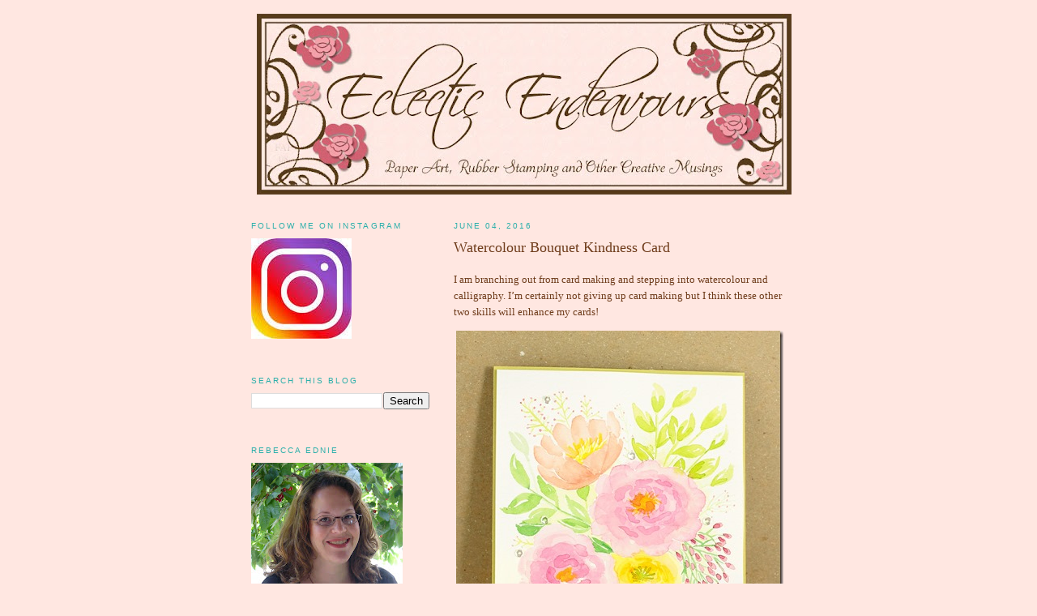

--- FILE ---
content_type: text/html; charset=UTF-8
request_url: https://eclecticendeavours.blogspot.com/b/stats?style=WHITE_TRANSPARENT&timeRange=ALL_TIME&token=APq4FmBAgec9oZ32HBAJVqoKgxnZjSzr59nRCvvmrh1L5QGAhrQgfM_5CfBbuWm4UukxadUUWHv6EXFjBNPazy7XQOj1242r3A
body_size: -94
content:
{"total":859563,"sparklineOptions":{"backgroundColor":{"fillOpacity":0.1,"fill":"#ffffff"},"series":[{"areaOpacity":0.3,"color":"#fff"}]},"sparklineData":[[0,36],[1,71],[2,100],[3,85],[4,55],[5,65],[6,18],[7,14],[8,23],[9,16],[10,16],[11,11],[12,4],[13,3],[14,6],[15,5],[16,4],[17,4],[18,6],[19,8],[20,9],[21,10],[22,9],[23,7],[24,15],[25,18],[26,17],[27,14],[28,31],[29,41]],"nextTickMs":81818}